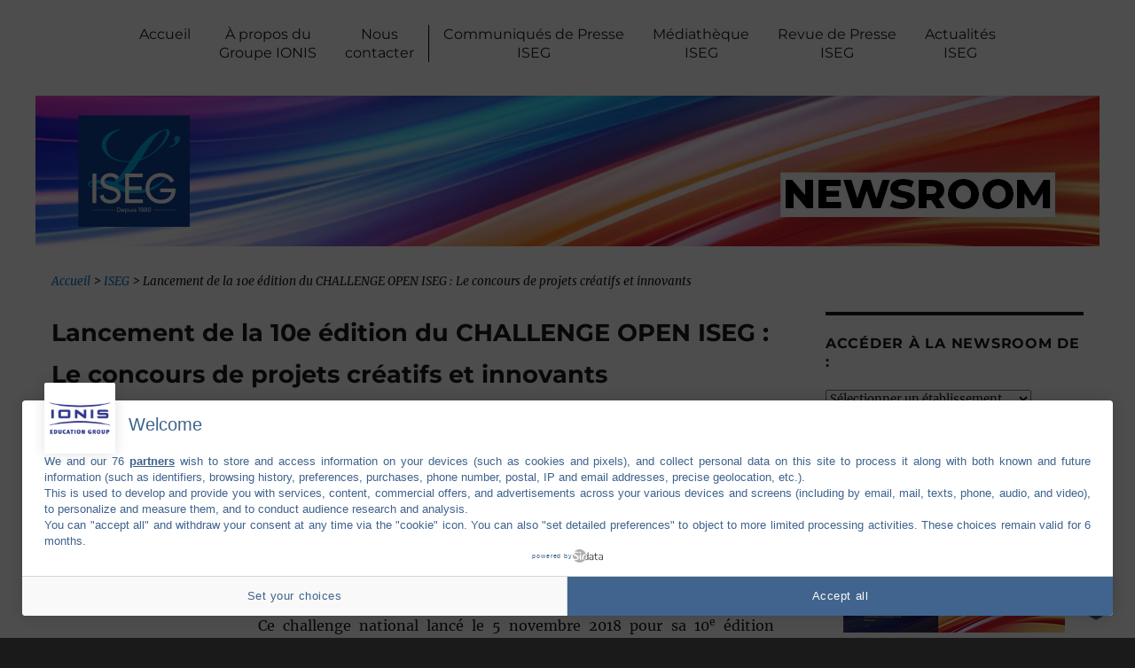

--- FILE ---
content_type: text/html; charset=UTF-8
request_url: https://newsroom.ionis-group.com/2018/11/08/lancement-de-la-10e-edition-du-challenge-open-iseg-le-concours-de-projets-creatifs-et-innovants/
body_size: 11054
content:
<!DOCTYPE html><html lang="fr-FR" class="no-js"><head> <script>(function(html){html.className = html.className.replace(/\bno-js\b/,'js')})(document.documentElement);</script> <meta name='robots' content='index, follow, max-image-preview:large, max-snippet:-1, max-video-preview:-1' /><link media="all" href="https://newsroom.ionis-group.com/wp-content/cache/autoptimize/css/autoptimize_46a0b64709df318266ba1fa85d4325a4.css" rel="stylesheet"><title>Lancement de la 10e édition du CHALLENGE OPEN ISEG : Le concours de projets créatifs et innovants - Newsroom IONIS Group</title><link rel="canonical" href="https://newsroom.ionis-group.com/2018/11/08/lancement-de-la-10e-edition-du-challenge-open-iseg-le-concours-de-projets-creatifs-et-innovants/" /><meta property="og:locale" content="fr_FR" /><meta property="og:type" content="article" /><meta property="og:title" content="Lancement de la 10e édition du CHALLENGE OPEN ISEG : Le concours de projets créatifs et innovants - Newsroom IONIS Group" /><meta property="og:description" content="Lancé en 2009, à l’occasion des 30 ans du Groupe IONIS, le Challenge OPEN ISEG s’inscrit dans l’ADN de la grande école du marketing et de la communication de l’ère digitale ISEG : laisser la place à l’imagination, la coopération et l’esprit d’équipe." /><meta property="og:url" content="https://newsroom.ionis-group.com/2018/11/08/lancement-de-la-10e-edition-du-challenge-open-iseg-le-concours-de-projets-creatifs-et-innovants/" /><meta property="og:site_name" content="Newsroom IONIS Group" /><meta property="article:published_time" content="2018-11-08T09:32:18+00:00" /><meta property="article:modified_time" content="2019-02-01T11:18:43+00:00" /><meta name="author" content="Pierre Lavayssiere" /><meta name="twitter:card" content="summary_large_image" /><meta name="twitter:label1" content="Écrit par" /><meta name="twitter:data1" content="Pierre Lavayssiere" /><meta name="twitter:label2" content="Durée de lecture estimée" /><meta name="twitter:data2" content="4 minutes" /> <script type="application/ld+json" class="yoast-schema-graph">{"@context":"https://schema.org","@graph":[{"@type":"WebPage","@id":"https://newsroom.ionis-group.com/2018/11/08/lancement-de-la-10e-edition-du-challenge-open-iseg-le-concours-de-projets-creatifs-et-innovants/","url":"https://newsroom.ionis-group.com/2018/11/08/lancement-de-la-10e-edition-du-challenge-open-iseg-le-concours-de-projets-creatifs-et-innovants/","name":"Lancement de la 10e édition du CHALLENGE OPEN ISEG : Le concours de projets créatifs et innovants - Newsroom IONIS Group","isPartOf":{"@id":"https://127.0.0.1/#website"},"datePublished":"2018-11-08T09:32:18+00:00","dateModified":"2019-02-01T11:18:43+00:00","author":{"@id":"https://127.0.0.1/#/schema/person/422d06605693992658344b7c11a90c9b"},"breadcrumb":{"@id":"https://newsroom.ionis-group.com/2018/11/08/lancement-de-la-10e-edition-du-challenge-open-iseg-le-concours-de-projets-creatifs-et-innovants/#breadcrumb"},"inLanguage":"fr-FR","potentialAction":[{"@type":"ReadAction","target":["https://newsroom.ionis-group.com/2018/11/08/lancement-de-la-10e-edition-du-challenge-open-iseg-le-concours-de-projets-creatifs-et-innovants/"]}]},{"@type":"BreadcrumbList","@id":"https://newsroom.ionis-group.com/2018/11/08/lancement-de-la-10e-edition-du-challenge-open-iseg-le-concours-de-projets-creatifs-et-innovants/#breadcrumb","itemListElement":[{"@type":"ListItem","position":1,"name":"Accueil","item":"https://newsroom.ionis-group.com/"},{"@type":"ListItem","position":2,"name":"ISEG","item":"https://newsroom.ionis-group.com/iseg/"},{"@type":"ListItem","position":3,"name":"Lancement de la 10e édition du CHALLENGE OPEN ISEG : Le concours de projets créatifs et innovants"}]},{"@type":"WebSite","@id":"https://127.0.0.1/#website","url":"https://127.0.0.1/","name":"Newsroom IONIS Group","description":"","potentialAction":[{"@type":"SearchAction","target":{"@type":"EntryPoint","urlTemplate":"https://127.0.0.1/?s={search_term_string}"},"query-input":"required name=search_term_string"}],"inLanguage":"fr-FR"},{"@type":"Person","@id":"https://127.0.0.1/#/schema/person/422d06605693992658344b7c11a90c9b","name":"Pierre Lavayssiere","sameAs":["http://www.ionis-group.com"]}]}</script> <link rel='dns-prefetch' href='//newsroom.ionis-group.com' /><link rel="alternate" type="application/rss+xml" title="Newsroom IONIS Group &raquo; Flux" href="https://newsroom.ionis-group.com/feed/" /><link rel="alternate" type="application/rss+xml" title="Newsroom IONIS Group &raquo; Flux des commentaires" href="https://newsroom.ionis-group.com/comments/feed/" /> <script>window._wpemojiSettings = {"baseUrl":"https:\/\/s.w.org\/images\/core\/emoji\/15.0.3\/72x72\/","ext":".png","svgUrl":"https:\/\/s.w.org\/images\/core\/emoji\/15.0.3\/svg\/","svgExt":".svg","source":{"concatemoji":"https:\/\/newsroom.ionis-group.com\/wp-includes\/js\/wp-emoji-release.min.js?ver=6.5.3"}};
/*! This file is auto-generated */
!function(i,n){var o,s,e;function c(e){try{var t={supportTests:e,timestamp:(new Date).valueOf()};sessionStorage.setItem(o,JSON.stringify(t))}catch(e){}}function p(e,t,n){e.clearRect(0,0,e.canvas.width,e.canvas.height),e.fillText(t,0,0);var t=new Uint32Array(e.getImageData(0,0,e.canvas.width,e.canvas.height).data),r=(e.clearRect(0,0,e.canvas.width,e.canvas.height),e.fillText(n,0,0),new Uint32Array(e.getImageData(0,0,e.canvas.width,e.canvas.height).data));return t.every(function(e,t){return e===r[t]})}function u(e,t,n){switch(t){case"flag":return n(e,"\ud83c\udff3\ufe0f\u200d\u26a7\ufe0f","\ud83c\udff3\ufe0f\u200b\u26a7\ufe0f")?!1:!n(e,"\ud83c\uddfa\ud83c\uddf3","\ud83c\uddfa\u200b\ud83c\uddf3")&&!n(e,"\ud83c\udff4\udb40\udc67\udb40\udc62\udb40\udc65\udb40\udc6e\udb40\udc67\udb40\udc7f","\ud83c\udff4\u200b\udb40\udc67\u200b\udb40\udc62\u200b\udb40\udc65\u200b\udb40\udc6e\u200b\udb40\udc67\u200b\udb40\udc7f");case"emoji":return!n(e,"\ud83d\udc26\u200d\u2b1b","\ud83d\udc26\u200b\u2b1b")}return!1}function f(e,t,n){var r="undefined"!=typeof WorkerGlobalScope&&self instanceof WorkerGlobalScope?new OffscreenCanvas(300,150):i.createElement("canvas"),a=r.getContext("2d",{willReadFrequently:!0}),o=(a.textBaseline="top",a.font="600 32px Arial",{});return e.forEach(function(e){o[e]=t(a,e,n)}),o}function t(e){var t=i.createElement("script");t.src=e,t.defer=!0,i.head.appendChild(t)}"undefined"!=typeof Promise&&(o="wpEmojiSettingsSupports",s=["flag","emoji"],n.supports={everything:!0,everythingExceptFlag:!0},e=new Promise(function(e){i.addEventListener("DOMContentLoaded",e,{once:!0})}),new Promise(function(t){var n=function(){try{var e=JSON.parse(sessionStorage.getItem(o));if("object"==typeof e&&"number"==typeof e.timestamp&&(new Date).valueOf()<e.timestamp+604800&&"object"==typeof e.supportTests)return e.supportTests}catch(e){}return null}();if(!n){if("undefined"!=typeof Worker&&"undefined"!=typeof OffscreenCanvas&&"undefined"!=typeof URL&&URL.createObjectURL&&"undefined"!=typeof Blob)try{var e="postMessage("+f.toString()+"("+[JSON.stringify(s),u.toString(),p.toString()].join(",")+"));",r=new Blob([e],{type:"text/javascript"}),a=new Worker(URL.createObjectURL(r),{name:"wpTestEmojiSupports"});return void(a.onmessage=function(e){c(n=e.data),a.terminate(),t(n)})}catch(e){}c(n=f(s,u,p))}t(n)}).then(function(e){for(var t in e)n.supports[t]=e[t],n.supports.everything=n.supports.everything&&n.supports[t],"flag"!==t&&(n.supports.everythingExceptFlag=n.supports.everythingExceptFlag&&n.supports[t]);n.supports.everythingExceptFlag=n.supports.everythingExceptFlag&&!n.supports.flag,n.DOMReady=!1,n.readyCallback=function(){n.DOMReady=!0}}).then(function(){return e}).then(function(){var e;n.supports.everything||(n.readyCallback(),(e=n.source||{}).concatemoji?t(e.concatemoji):e.wpemoji&&e.twemoji&&(t(e.twemoji),t(e.wpemoji)))}))}((window,document),window._wpemojiSettings);</script> <!--[if lt IE 10]><link rel='stylesheet' id='twentysixteen-ie-css' href='https://newsroom.ionis-group.com/wp-content/themes/twentysixteen/css/ie.css?ver=20170530' media='all' /> <![endif]--> <!--[if lt IE 9]><link rel='stylesheet' id='twentysixteen-ie8-css' href='https://newsroom.ionis-group.com/wp-content/themes/twentysixteen/css/ie8.css?ver=20170530' media='all' /> <![endif]--> <!--[if lt IE 8]><link rel='stylesheet' id='twentysixteen-ie7-css' href='https://newsroom.ionis-group.com/wp-content/themes/twentysixteen/css/ie7.css?ver=20170530' media='all' /> <![endif]--><link rel='stylesheet' id='dashicons-css' href='https://newsroom.ionis-group.com/wp-includes/css/dashicons.min.css?ver=6.5.3' media='all' /><link rel='preload' as='font'  id='wpzoom-social-icons-font-academicons-woff2-css' href='https://newsroom.ionis-group.com/wp-content/plugins/social-icons-widget-by-wpzoom/assets/font/academicons.woff2?v=1.9.2' type='font/woff2' crossorigin /><link rel='preload' as='font'  id='wpzoom-social-icons-font-fontawesome-3-woff2-css' href='https://newsroom.ionis-group.com/wp-content/plugins/social-icons-widget-by-wpzoom/assets/font/fontawesome-webfont.woff2?v=4.7.0' type='font/woff2' crossorigin /><link rel='preload' as='font'  id='wpzoom-social-icons-font-genericons-woff-css' href='https://newsroom.ionis-group.com/wp-content/plugins/social-icons-widget-by-wpzoom/assets/font/Genericons.woff' type='font/woff' crossorigin /><link rel='preload' as='font'  id='wpzoom-social-icons-font-socicon-woff2-css' href='https://newsroom.ionis-group.com/wp-content/plugins/social-icons-widget-by-wpzoom/assets/font/socicon.woff2?v=4.5.1' type='font/woff2' crossorigin /> <!--[if lt IE 9]> <script src="https://newsroom.ionis-group.com/wp-content/themes/twentysixteen/js/html5.js?ver=3.7.3" id="twentysixteen-html5-js"></script> <![endif]--> <script id="twentysixteen-script-js-extra">var screenReaderText = {"expand":"ouvrir le sous-menu","collapse":"fermer le sous-menu"};</script> <link rel="https://api.w.org/" href="https://newsroom.ionis-group.com/wp-json/" /><link rel="alternate" type="application/json" href="https://newsroom.ionis-group.com/wp-json/wp/v2/posts/238" /><link rel="EditURI" type="application/rsd+xml" title="RSD" href="https://newsroom.ionis-group.com/xmlrpc.php?rsd" /><meta name="generator" content="WordPress 6.5.3" /><link rel='shortlink' href='https://newsroom.ionis-group.com/?p=238' /><link rel="alternate" type="application/json+oembed" href="https://newsroom.ionis-group.com/wp-json/oembed/1.0/embed?url=https%3A%2F%2Fnewsroom.ionis-group.com%2F2018%2F11%2F08%2Flancement-de-la-10e-edition-du-challenge-open-iseg-le-concours-de-projets-creatifs-et-innovants%2F" /><link rel="alternate" type="text/xml+oembed" href="https://newsroom.ionis-group.com/wp-json/oembed/1.0/embed?url=https%3A%2F%2Fnewsroom.ionis-group.com%2F2018%2F11%2F08%2Flancement-de-la-10e-edition-du-challenge-open-iseg-le-concours-de-projets-creatifs-et-innovants%2F&#038;format=xml" />  <script>(function(w,d,s,l,i){w[l]=w[l]||[];w[l].push(

{'gtm.start': new Date().getTime(),event:'gtm.js'}
);var f=d.getElementsByTagName(s)[0],
j=d.createElement(s),dl=l!='dataLayer'?'&l='+l:'';j.async=true;j.src=
'https://www.googletagmanager.com/gtm.js?id='+i+dl;f.parentNode.insertBefore(j,f);
})(window,document,'script','dataLayer','GTM-T5XZC27');</script> <link rel="icon" href="https://newsroom.ionis-group.com/wp-content/uploads/2018/12/cropped-favicon-ionis-32x32.jpg" sizes="32x32" /><link rel="icon" href="https://newsroom.ionis-group.com/wp-content/uploads/2018/12/cropped-favicon-ionis-192x192.jpg" sizes="192x192" /><link rel="apple-touch-icon" href="https://newsroom.ionis-group.com/wp-content/uploads/2018/12/cropped-favicon-ionis-180x180.jpg" /><meta name="msapplication-TileImage" content="https://newsroom.ionis-group.com/wp-content/uploads/2018/12/cropped-favicon-ionis-270x270.jpg" /><meta charset="UTF-8"><meta name="viewport" content="width=device-width, initial-scale=1"><link rel="profile" href="https://gmpg.org/xfn/11"></head><body class="post-template-default single single-post postid-238 single-format-standard wp-embed-responsive do-etfw group-blog"> <noscript><iframe src="https://www.googletagmanager.com/ns.html?id=GTM-T5XZC27"
height="0" width="0" style="display:none;visibility:hidden"></iframe></noscript><div id="page" class="site"><div class="site-inner"> <a class="skip-link screen-reader-text" href="#content">Aller au contenu</a><header id="masthead" class="site-header" role="banner"><div class="site-header-main"><div class="site-branding"><p class="site-title"><a href="https://newsroom.ionis-group.com/" rel="home">Newsroom IONIS Group</a></p></div> <button id="menu-toggle" class="menu-toggle">Menu</button><div id="site-header-menu" class="site-header-menu"><nav id="site-navigation" class="main-navigation" role="navigation" aria-label="Menu principal"><div class="menu-menu-principal-container"><ul id="menu-menu-principal" class="primary-menu"><li id="menu-item-42" class="menu-item menu-item-type-post_type menu-item-object-page menu-item-home menu-item-42"><a href="https://newsroom.ionis-group.com/">Accueil</a></li><li id="menu-item-41" class="menu-item menu-item-type-post_type menu-item-object-page menu-item-41"><a href="https://newsroom.ionis-group.com/a-propos-du-groupe-ionis/">À propos du <br/> Groupe IONIS</a></li><li id="menu-item-102" class="menu-item menu-item-type-post_type menu-item-object-page menu-item-102"><a href="https://newsroom.ionis-group.com/nous-contacter/">Nous <br/> contacter</a></li></ul></div><div class="menu-iseg-container"><ul id="menu-iseg" class="primary-menu category-menu"><li id="menu-item-1099" class="menu-item menu-item-type-taxonomy menu-item-object-category current-post-ancestor current-menu-parent current-post-parent menu-item-1099"><a href="https://newsroom.ionis-group.com/iseg/">Communiqués de Presse <br/> ISEG</a></li><li id="menu-item-1098" class="menu-item menu-item-type-post_type menu-item-object-page menu-item-1098"><a href="https://newsroom.ionis-group.com/mediatheque/mediatheque-ecole-iseg/">Médiathèque <br/> ISEG</a></li><li id="menu-item-1097" class="menu-item menu-item-type-post_type menu-item-object-page menu-item-1097"><a href="https://newsroom.ionis-group.com/revue-de-presse/revue-de-presse-ecole-iseg/">Revue de Presse <br/> ISEG</a></li><li id="menu-item-1681" class="menu-item menu-item-type-post_type menu-item-object-page menu-item-1681"><a href="https://newsroom.ionis-group.com/actualites-iseg/">Actualités <br/> ISEG</a></li></ul></div></nav></div></div></header><div class="header-image"> <a href="https://newsroom.ionis-group.com/" rel="home"> <img src="https://newsroom.ionis-group.com/wp-content/themes/newsroom/images/header/header-iseg.jpg" sizes="(max-width: 709px) 85vw, (max-width: 909px) 81vw, (max-width: 1362px) 88vw, 1200px" width="1200" height="170" alt="Newsroom ISEG"> </a></div><div id="content" class="site-content"><p id="breadcrumbs"><span><span><a href="https://newsroom.ionis-group.com/">Accueil</a></span> &gt; <span><a href="https://newsroom.ionis-group.com/iseg/">ISEG</a></span> &gt; <span class="breadcrumb_last" aria-current="page">Lancement de la 10e édition du CHALLENGE OPEN ISEG : Le concours de projets créatifs et innovants</span></span></p><div id="primary" class="content-area"><main id="main" class="site-main"><article id="post-238" class="post-238 post type-post status-publish format-standard hentry category-iseg tag-concours tag-entrepreneuriat tag-projets tag-start-up"><header class="entry-header"><h1 class="title-heading">Lancement de la 10e édition du CHALLENGE OPEN ISEG : Le concours de projets créatifs et innovants</h1></header><div class="entry-content"><p style="text-align: justify">Lancé en 2009, à l’occasion des 30 ans du <a href="https://www.ionis-group.com/" target="_blank" rel="noopener">Groupe IONIS</a>, le <strong>Challenge OPEN ISEG</strong> s’inscrit dans l’ADN de <a href="https://www.iseg.fr/" target="_blank" rel="noopener">la grande école du marketing et de la communication de l’ère digitale ISEG</a> : laisser la place à l’imagination, la coopération et l’esprit d’équipe.</p><p><strong>LE CONCOURS</strong></p><p style="text-align: justify">Ce challenge national lancé le 5 novembre 2018 pour sa 10<sup>e</sup> édition s’adresse <strong>à tous les étudiants</strong>, (toutes années confondues) ainsi qu’aux <strong>Anciens des cinq dernières promotions</strong>, des 7 campus ISEG de France (Paris, Bordeaux, Lille, Lyon, Nantes, Strasbourg et Toulouse).</p><p style="text-align: justify">Il n’est d’ailleurs pas rare de voir la constitution d’équipes intergénérationnelles d’Iségiens voire d’équipes en association avec des <strong>étudiants issus d’autres écoles du Groupe IONIS (Epitech, e-artsup, ISG, ESME Sudria…)</strong>.</p><p style="text-align: justify">Ce concours reçoit chaque année <strong>une centaine de candidatures</strong> dans les domaines culturels, dans l&rsquo;entrepreneuriat, la technologie, la mode ou l’organisation d’événements. En neuf ans, le challenge a reçu<strong> 1 400 projets dont 131 primés avec des prix allant de 2 000 à 10 000€</strong>.</p><p style="text-align: justify">Avec <strong>320 000 € offerts</strong> depuis sa création, <strong>OPEN ISEG est le concours de projets le mieux doté dans le paysage des écoles de marketing et de communication</strong>.</p><p><strong>UN JURY DE PROFESSIONNELS</strong></p><p style="text-align: justify">Lors du Grand Oral, les 10 finalistes devront convaincre un jury de 9 personnes :</p><ul style="text-align: justify"><li><strong>Guillaume Bardèche</strong>, directeur des incubateurs &#8211; IONIS 361</li><li><strong>Nordine Benali</strong>, directeur adjoint Département Conquête Partenariats et Prescription &#8211; Banque Populaire Rives de Paris</li><li><strong>Marc Drillech</strong>, directeur général &#8211; IONIS Education Group</li><li><strong>Isabel Kurata</strong>, co-fondatrice- ACT Responsible &amp; The Good Report</li><li><strong>Jean-Baptiste Leprince</strong>, fondateur &amp; directeur de la publication &#8211; EcoRéseau Business, président Lmedia</li><li><strong>Caroline Radat</strong>, directrice générale &#8211; The Marketing Store</li><li><strong>Charles Rambeau</strong>, directeur associé &#8211; Tout Le Monde Aime Les Pingouins, président du Club des Entrepreneurs de 2AI &#8211; l’Association des Anciens ISEG.</li><li><strong>Mathilde Vigoureux</strong>, chef de projet senior &#8211; Momentys, Vice-présidente de 2AI &#8211; l’Association des Anciens ISEG.</li><li><strong>Béatrice Vendeaud</strong>, directeur des partenariats entreprises et du réseau des Anciens &#8211; ISEG Group</li><li><strong>Laëtitia Vuitton</strong>, présidente – En Mode Culture / Culture Pub</li></ul><p style="text-align: justify"><strong>LES DATES CLÉS : </strong></p><ul style="text-align: justify"><li><strong>Limite des inscriptions : vendredi 8 février 2019 </strong></li><li>Remise du dossier complet de 10 pages : mardi 12 mars 2019</li><li>Jury de pré-sélection : jeudi 21 mars 2019</li><li>Grand Oral : jeudi 4 avril 2019</li><li>Annonce des résultats et remise des prix : courant avril 2019 au Palais des Congrès</li></ul><p style="text-align: justify"><strong>RETOUR SUR QUELQUES SUCCESS STORIES DU CONCOURS : </strong></p><p style="text-align: justify">À chaque année ses tendances mais l‘on remarque que l’application mobile et les plateformes web ont toujours le vent en poupe. En 2018, on a assisté à un retour vers les fondamentaux : les voyages d‘études, le « gaming », la mode et la musique sous toutes ses formes. Ainsi que la préoccupation autour de l’orientation professionnelle&#8230;.</p><p style="text-align: justify"><strong>OPEN ISEG IX – 1<sup>er</sup> Prix – WELIINK</strong><br /> Farid Oudali, Elie Castier (promo 2017) &#8211; Campus de Paris<br /> Weliink est la première plateforme web d&rsquo;événements gaming chez le particulier. Weliink, a pour philosophie de considérer que le jeu vidéo se vit ensemble. L’équipe a développé une plateforme qui permet de réunir physiquement les communautés virtuelles de joueurs et de leur faire vivre une nouvelle expérience sociale autour du jeu vidéo.<br /> <a href="http://www.weliink.fr" target="_blank" rel="noopener">www.weliink.fr</a></p><p style="text-align: justify"><strong>OPEN ISEG VIII – 2<sup>e</sup> Prix – CÔTÉ OVALIE</strong><br /> Louis Froli (promo 2020) &#8211; Campus de Toulouse<br /> Côté Ovalie est un site web permettant de mettre en relation joueurs et entraîneurs que ce soit au masculin ou au féminin. Ce site 100 % Sud Ouest, veut devenir à terme le Bon Coin du rugby en intégrant également des services de conciergerie. Côté Ovalie victime de son succès, a besoin d’un nouveau serveur pour répondre à ses 250 000 visiteurs mensuels.<br /> <a href="http://www.cote-ovalie.com" target="_blank" rel="noopener">www.cote-ovalie.com </a></p><p style="text-align: justify"><strong>OPEN ISEG VII – 1<sup>er</sup> Prix – Ô POISSON</strong><br /> Caroline Hennequin (promo 2011) &#8211; Campus de Nantes<br /> Le concept Ô Poisson est né d’une passion familiale et de l’envie de proposer des produits de la mer, frais, locaux et de saison en direct des ports du Grand Ouest mais aussi d’apporter un nouveau souffle à la filière. Sur le site de la poissonnerie en ligne, le client compose son panier de la mer sur mesure, choisit les modes de découpe de ses poissons, fruits de mer, conserves artisanales et les quantités souhaitées. Selon son lieu d’habitation, il a soit l’option de venir retirer sa commande en « drive » soit de se faire livrer directement à domicile.<br /> <a href="http://www.pourdebon.com/fr/opoisson" target="_blank" rel="noopener">www.pourdebon.com/fr/opoisson </a></p><p style="text-align: justify"><strong>OPEN ISEG V – 1<sup>er</sup> Prix – HOUPET’S</strong><br /> Justine Broche &#8211; Eugénie Bastin (promo 2015) &#8211; Campus de Lyon<br /> Mise en place d’un service web offrant de nouvelles possibilités aux familles d’accueil pour animaux. Désormais, elles pourront trouver un animal en fonction de critères (caractère, mode de vie&#8230;) et avoir accès à une base de données (associations, autres familles d’accueil&#8230;).<br /> <a href="http://www.take-me-home.com" target="_blank" rel="noopener">www.take-me-home.com </a></p><p style="text-align: justify"><strong>OPEN ISEG III &#8211; 6<sup>e</sup> Prix &#8211; TOUT LE MONDE AIME LES PINGOUINS</strong><br /> Sylvain Chabanne (promo 2008) &#8211; Guillaume Marchalant (promo 2011) &#8211; Charles Rambeau (promo 2011) &#8211; Campus de Paris<br /> Réalisation d’une « bande démo » pour l’agence audiovisuelle digitale « Tout le monde aime les pingouins » spécialisée dans la vidéo et la photographie institutionnelle.<br /> <a href="http://www.toutlemondeaimelespingouins.com" target="_blank" rel="noopener">www.toutlemondeaimelespingouins.com</a></p><p>&nbsp;</p><p style="text-align: center"><strong>#OPENISEGX</strong><br /> <a href="https://www.iseg.fr/ecole/challenge-open-iseg" target="_blank" rel="noopener"><strong>https://www.iseg.fr/ecole/challenge-open-iseg</strong> </a></p> <br /><br /><a class="button-newsroom button-download" href="https://newsroom.ionis-group.com/wp-content/uploads/2018/12/cp-iseg-open-isegx-08-11-2018.pdf" target="_blank">Télécharger le communiqué <i class="fa fa-download"></i> </a></div><footer class="entry-footer"> <span class="byline"><span class="screen-reader-text">Auteur </span><span class="author vcard"><a class="url fn n" href="https://newsroom.ionis-group.com/author/pierrelavayssiere/">Pierre Lavayssiere</a></span></span><span class="posted-on"><span class="screen-reader-text">Publié le </span><a href="https://newsroom.ionis-group.com/2018/11/08/lancement-de-la-10e-edition-du-challenge-open-iseg-le-concours-de-projets-creatifs-et-innovants/" rel="bookmark"><time class="entry-date published" datetime="2018-11-08T10:32:18+01:00">8 novembre 2018</time><time class="updated" datetime="2019-02-01T12:18:43+01:00">1 février 2019</time></a></span><span class="cat-links"><span class="screen-reader-text">Catégories </span><a href="https://newsroom.ionis-group.com/iseg/" rel="category tag">ISEG</a></span><span class="tags-links"><span class="screen-reader-text">Étiquettes </span><a href="https://newsroom.ionis-group.com/tag/concours/" rel="tag">Concours</a>, <a href="https://newsroom.ionis-group.com/tag/entrepreneuriat/" rel="tag">Entrepreneuriat</a>, <a href="https://newsroom.ionis-group.com/tag/projets/" rel="tag">Projets</a>, <a href="https://newsroom.ionis-group.com/tag/start-up/" rel="tag">Start-up</a></span></footer></article><nav class="navigation post-navigation" aria-label="Publications"><h2 class="screen-reader-text">Navigation de l’article</h2><div class="nav-links"><div class="nav-previous"><a href="https://newsroom.ionis-group.com/2018/11/07/les-grands-medias-vs-reseaux-sociaux-conference-isg-lyon-22-novembre/" rel="prev"><span class="meta-nav" aria-hidden="true">Précédent</span> <span class="screen-reader-text">Publication précédente :</span> <span class="post-title">Les « Grands Médias vs Réseaux Sociaux » &#8211; Conférence à l’ISG Lyon le 22 novembre</span></a></div><div class="nav-next"><a href="https://newsroom.ionis-group.com/2018/11/12/lintelligence-artificielle-fait-sa-rentree-a-liseg/" rel="next"><span class="meta-nav" aria-hidden="true">Suivant</span> <span class="screen-reader-text">Publication suivante :</span> <span class="post-title">L&rsquo;intelligence artificielle fait sa rentrée à L’ISEG</span></a></div></div></nav></main><aside id="content-bottom-widgets" class="content-bottom-widgets"><div class="widget-area"><section id="text-51" class="widget widget_text"><h2 class="widget-title">À propos de l&rsquo;ISEG</h2><div class="textwidget"><p style="text-align: justify;"><img loading="lazy" decoding="async" class="alignleft size-full wp-image-932" src="https://newsroom.ionis-group.com/wp-content/uploads/2025/09/a-propos-iseg-2025.png" alt="" width="100" height="100" /><strong>LA GRANDE ÉCOLE DU MARKETING ET DE LA COMMUNICATION DE L’ÈRE DIGITALE</strong><br /> Créée en 1980 et présente dans 8 villes de France, l’ISEG est une référence dans les domaines de la communication, du marketing, en phase avec l’éco-système du digital, au plus proche des réalités professionnelles. Les savoirs et les compétences étant en perpétuel mouvement, elle a opté pour le parti pris fort de l’innovation pédagogique et de l’engagement des étudiants en mode projet. Sa formation en 5 années postbac repose aussi sur une co-construction de projets avec les entreprises : challenges, semaines événements, workshops…<br /> <a href="https://www.iseg.fr/" target="_blank" rel="noopener">www.iseg.com</a></p></div></section></div></aside></div><aside id="secondary" class="sidebar widget-area"><section id="categories-46" class="widget widget_categories"><h2 class="widget-title">Accéder à la newsroom de :</h2><form action="https://newsroom.ionis-group.com" method="get"><label class="screen-reader-text" for="cat">Accéder à la newsroom de :</label><select  name='cat' id='cat' class='postform'><option value='-1'>Sélectionner un établissement</option><option class="level-0" value="22">Coding Academy</option><option class="level-0" value="422">Concours Advance</option><option class="level-0" value="8">e-artsup</option><option class="level-0" value="4">EPITA</option><option class="level-0" value="2">Epitech</option><option class="level-0" value="5">ESME</option><option class="level-0" value="21">ETNA</option><option class="level-0" value="421">IA Institut</option><option class="level-0" value="13">ICS Bégué</option><option class="level-0" value="26">IONIS Education Group</option><option class="level-0" value="11">Ionis-STM</option><option class="level-0" value="6">IPSA</option><option class="level-0" value="25">ISEFAC</option><option class="level-0" value="12">ISEG</option><option class="level-0" value="14">ISG</option><option class="level-0" value="469">ISG RH</option><option class="level-0" value="425">ISG Sport Business Management</option><option class="level-0" value="381">MOD&rsquo;SPE</option><option class="level-0" value="1">Non classé</option><option class="level-0" value="313">PowerHouseGaming</option><option class="level-0" value="427">SECURESPHERE</option><option class="level-0" value="7">SupBiotech</option><option class="level-0" value="347">SUPINFO</option><option class="level-0" value="9">Web@cadémie</option><option class="level-0" value="27">XP</option> </select></form><script>(function() {
	var dropdown = document.getElementById( "cat" );
	function onCatChange() {
		if ( dropdown.options[ dropdown.selectedIndex ].value > 0 ) {
			dropdown.parentNode.submit();
		}
	}
	dropdown.onchange = onCatChange;
})();</script> </section><section id="text-83" class="widget widget_text"><h2 class="widget-title">Site ISEG</h2><div class="textwidget"><p><a href="https://www.iseg.fr" target="_blank" rel="noopener"><img loading="lazy" decoding="async" class="aligncenter size-full wp-image-1035" src="https://newsroom.ionis-group.com/wp-content/uploads/2025/09/iseg-site-2025.png" alt="" width="250" height="130" /></a></p><p style="text-align: center;"><a href="https://www.iseg.fr" target="_blank" rel="noopener"><strong><em>https://www.iseg.fr</em></strong></a></p></div></section><section id="text-12" class="widget widget_text"><h2 class="widget-title">Contacts l&rsquo;ISEG</h2><div class="textwidget"><p><strong>Responsable communication ISEG</strong><br /> <strong>Mélanie Barrow</strong><br /> <a href="/cdn-cgi/l/email-protection#1c7179707d727579327e7d6e6e736b5c756f797b327a6e"><span class="__cf_email__" data-cfemail="87eae2ebe6e9eee2a9e5e6f5f5e8f0c7eef4e2e0a9e1f5">[email&#160;protected]</span></a><br /> Tél : 01 84 07 41 21</p><p><strong>Relations Médias Groupe IONIS</strong><br /> <a href="/cdn-cgi/l/email-protection#72111d1f1f071c1b1113061b1d1c321b1d1c1b015f15001d07025c111d1f"><strong><span class="__cf_email__" data-cfemail="bdded2d0d0c8d3d4dedcc9d4d2d3fdd4d2d3d4ce90dacfd2c8cd93ded2d0">[email&#160;protected]</span></strong></a></p><p><strong>Vous souhaitez une réponse rapide ?</strong><a href="https://newsroom.ionis-group.com/nous-contacter/"><strong><br /> Utilisez notre formulaire de contact</strong></a><strong>.</strong></p></div></section><section id="text-41" class="widget widget_text"><h2 class="widget-title">Médiathèque ISEG</h2><div class="textwidget"><p style="text-align: center;"><em>Cliquez sur le logo ci-dessous pour accéder<br /> à la Médiathèque ISEG.</em></p><p><a href="https://newsroom.ionis-group.com/mediatheque-ecole-iseg/" target="_blank" rel="noopener"><img loading="lazy" decoding="async" class="aligncenter size-full wp-image-749" src="https://newsroom.ionis-group.com/wp-content/uploads/2025/09/iseg-logo-2025-m.png" alt="" width="200" height="200" /></a></p></div></section><section id="zoom-social-icons-widget-13" class="widget zoom-social-icons-widget"><h2 class="widget-title">Suivez l&rsquo;ISEG</h2><ul class="zoom-social-icons-list zoom-social-icons-list--with-canvas zoom-social-icons-list--rounded zoom-social-icons-list--no-labels"><li class="zoom-social_icons-list__item"> <a class="zoom-social_icons-list__link" href="https://www.facebook.com/ISEG.officiel" target="_blank" title="Facebook" > <span class="screen-reader-text">facebook</span> <span class="zoom-social_icons-list-span social-icon socicon socicon-facebook" data-hover-rule="background-color" data-hover-color="#0866FF" style="background-color : #0866FF; font-size: 18px; padding:8px" ></span> </a></li><li class="zoom-social_icons-list__item"> <a class="zoom-social_icons-list__link" href="https://x.com/iseg_officiel" target="_blank" title="Twitter" > <span class="screen-reader-text">x</span> <span class="zoom-social_icons-list-span social-icon socicon socicon-x" data-hover-rule="background-color" data-hover-color="#000" style="background-color : #000; font-size: 18px; padding:8px" ></span> </a></li><li class="zoom-social_icons-list__item"> <a class="zoom-social_icons-list__link" href="https://www.instagram.com/iseg_officiel/" target="_blank" title="Instagram" > <span class="screen-reader-text">instagram</span> <span class="zoom-social_icons-list-span social-icon socicon socicon-instagram" data-hover-rule="background-color" data-hover-color="#e4405f" style="background-color : #e4405f; font-size: 18px; padding:8px" ></span> </a></li><li class="zoom-social_icons-list__item"> <a class="zoom-social_icons-list__link" href="https://www.youtube.com/@iseg-officiel" target="_blank" title="Default Label" > <span class="screen-reader-text">youtube</span> <span class="zoom-social_icons-list-span social-icon socicon socicon-youtube" data-hover-rule="background-color" data-hover-color="#e02a20" style="background-color : #e02a20; font-size: 18px; padding:8px" ></span> </a></li><li class="zoom-social_icons-list__item"> <a class="zoom-social_icons-list__link" href="https://www.linkedin.com/school/iseg-officiel/" target="_blank" title="Default Label" > <span class="screen-reader-text">linkedin</span> <span class="zoom-social_icons-list-span social-icon socicon socicon-linkedin" data-hover-rule="background-color" data-hover-color="#0966c2" style="background-color : #0966c2; font-size: 18px; padding:8px" ></span> </a></li><li class="zoom-social_icons-list__item"> <a class="zoom-social_icons-list__link" href="https://www.tiktok.com/@iseg_officiel" target="_blank" title="" > <span class="screen-reader-text">tiktok</span> <span class="zoom-social_icons-list-span social-icon socicon socicon-tiktok" data-hover-rule="background-color" data-hover-color="#69C9D0" style="background-color : #69C9D0; font-size: 18px; padding:8px" ></span> </a></li></ul></section></aside></div><footer id="colophon" class="site-footer"><nav class="main-navigation" aria-label="Menu principal de pied"><div class="menu-menu-principal-container"><ul id="menu-menu-principal-1" class="primary-menu"><li class="menu-item menu-item-type-post_type menu-item-object-page menu-item-home menu-item-42"><a href="https://newsroom.ionis-group.com/">Accueil</a></li><li class="menu-item menu-item-type-post_type menu-item-object-page menu-item-41"><a href="https://newsroom.ionis-group.com/a-propos-du-groupe-ionis/">À propos du <br/> Groupe IONIS</a></li><li class="menu-item menu-item-type-post_type menu-item-object-page menu-item-102"><a href="https://newsroom.ionis-group.com/nous-contacter/">Nous <br/> contacter</a></li></ul></div></nav><div class="site-info"> <span class="site-title"><a href="https://newsroom.ionis-group.com/" rel="home">Newsroom IONIS Group</a></span> <a href="https://wordpress.org/" class="imprint"> Fièrement propulsé par WordPress </a></div></footer></div></div> <script data-cfasync="false" src="/cdn-cgi/scripts/5c5dd728/cloudflare-static/email-decode.min.js"></script><script id="stickThis-js-extra">var sticky_anything_engage = {"element":"","topspace":"0","minscreenwidth":"0","maxscreenwidth":"999999","zindex":"1","legacymode":"","dynamicmode":"","debugmode":"","pushup":"","adminbar":"1"};</script> <script type="text/javascript">document.querySelectorAll("ul.nav-menu").forEach(
               ulist => { 
                    if (ulist.querySelectorAll("li").length == 0) {
                        ulist.style.display = "none";

                                            } 
                }
           );</script> <script defer src="https://newsroom.ionis-group.com/wp-content/cache/autoptimize/js/autoptimize_da878424e9bbbcfa604565d61ad2fe4f.js"></script><script defer src="https://static.cloudflareinsights.com/beacon.min.js/vcd15cbe7772f49c399c6a5babf22c1241717689176015" integrity="sha512-ZpsOmlRQV6y907TI0dKBHq9Md29nnaEIPlkf84rnaERnq6zvWvPUqr2ft8M1aS28oN72PdrCzSjY4U6VaAw1EQ==" data-cf-beacon='{"version":"2024.11.0","token":"ab0b35edc96d4e0a864e44224445066c","r":1,"server_timing":{"name":{"cfCacheStatus":true,"cfEdge":true,"cfExtPri":true,"cfL4":true,"cfOrigin":true,"cfSpeedBrain":true},"location_startswith":null}}' crossorigin="anonymous"></script>
</body></html>